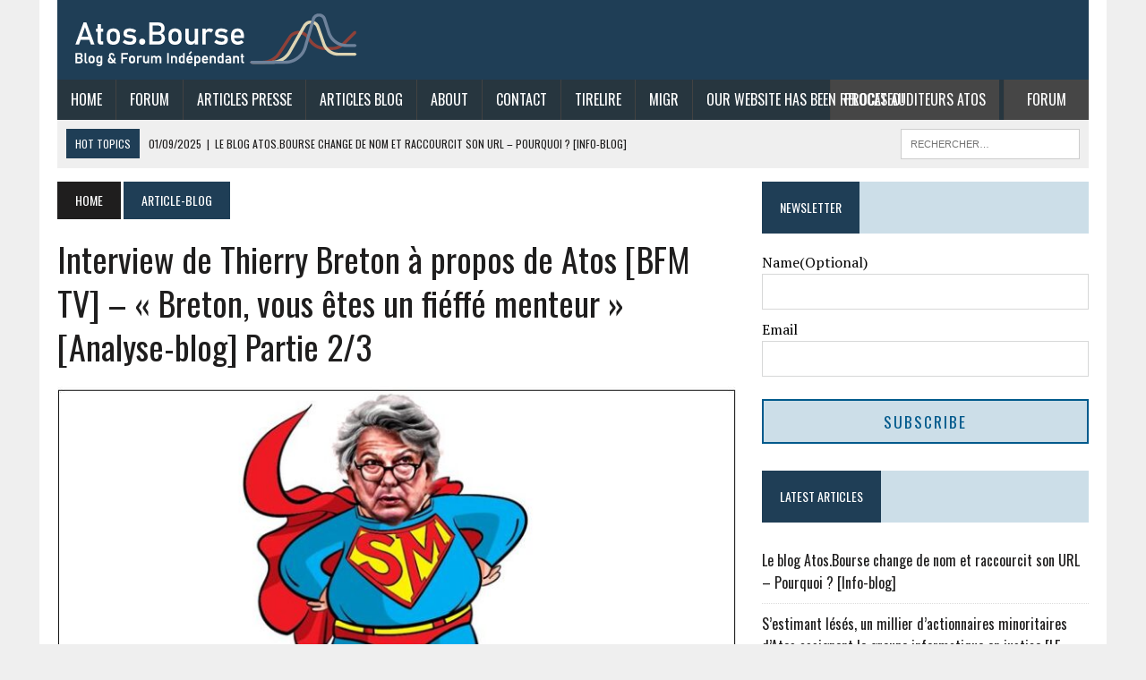

--- FILE ---
content_type: text/html; charset=UTF-8
request_url: https://atos.bourse.blog/interview-de-thierry-breton-a-propos-de-atos-bfm-tv-breton-vous-etes-un-fieffe-menteur-analyse-blog-partie-2-3/
body_size: 17050
content:
<!DOCTYPE html>
<html class="no-js" lang="fr-FR">
<head>
<meta charset="UTF-8">
<meta name="viewport" content="width=device-width, initial-scale=1.0">
<link rel="profile" href="https://gmpg.org/xfn/11" />


<title>Interview de Thierry Breton à propos de Atos [BFM TV] &#8211; « Breton, vous êtes un fiéffé menteur » [Analyse-blog] Partie 2/3 &#8211; Blog Atos Bourse</title>
<meta name='robots' content='max-image-preview:large' />
	<style>img:is([sizes="auto" i], [sizes^="auto," i]) { contain-intrinsic-size: 3000px 1500px }</style>
	<link rel='dns-prefetch' href='//fonts.googleapis.com' />
<link rel="alternate" type="application/rss+xml" title="Blog Atos Bourse &raquo; Flux" href="https://atos.bourse.blog/feed/" />
<link rel="alternate" type="application/rss+xml" title="Blog Atos Bourse &raquo; Flux des commentaires" href="https://atos.bourse.blog/comments/feed/" />
<script type="text/javascript">
/* <![CDATA[ */
window._wpemojiSettings = {"baseUrl":"https:\/\/s.w.org\/images\/core\/emoji\/16.0.1\/72x72\/","ext":".png","svgUrl":"https:\/\/s.w.org\/images\/core\/emoji\/16.0.1\/svg\/","svgExt":".svg","source":{"concatemoji":"https:\/\/atos.bourse.blog\/wp-includes\/js\/wp-emoji-release.min.js?ver=6.8.3"}};
/*! This file is auto-generated */
!function(s,n){var o,i,e;function c(e){try{var t={supportTests:e,timestamp:(new Date).valueOf()};sessionStorage.setItem(o,JSON.stringify(t))}catch(e){}}function p(e,t,n){e.clearRect(0,0,e.canvas.width,e.canvas.height),e.fillText(t,0,0);var t=new Uint32Array(e.getImageData(0,0,e.canvas.width,e.canvas.height).data),a=(e.clearRect(0,0,e.canvas.width,e.canvas.height),e.fillText(n,0,0),new Uint32Array(e.getImageData(0,0,e.canvas.width,e.canvas.height).data));return t.every(function(e,t){return e===a[t]})}function u(e,t){e.clearRect(0,0,e.canvas.width,e.canvas.height),e.fillText(t,0,0);for(var n=e.getImageData(16,16,1,1),a=0;a<n.data.length;a++)if(0!==n.data[a])return!1;return!0}function f(e,t,n,a){switch(t){case"flag":return n(e,"\ud83c\udff3\ufe0f\u200d\u26a7\ufe0f","\ud83c\udff3\ufe0f\u200b\u26a7\ufe0f")?!1:!n(e,"\ud83c\udde8\ud83c\uddf6","\ud83c\udde8\u200b\ud83c\uddf6")&&!n(e,"\ud83c\udff4\udb40\udc67\udb40\udc62\udb40\udc65\udb40\udc6e\udb40\udc67\udb40\udc7f","\ud83c\udff4\u200b\udb40\udc67\u200b\udb40\udc62\u200b\udb40\udc65\u200b\udb40\udc6e\u200b\udb40\udc67\u200b\udb40\udc7f");case"emoji":return!a(e,"\ud83e\udedf")}return!1}function g(e,t,n,a){var r="undefined"!=typeof WorkerGlobalScope&&self instanceof WorkerGlobalScope?new OffscreenCanvas(300,150):s.createElement("canvas"),o=r.getContext("2d",{willReadFrequently:!0}),i=(o.textBaseline="top",o.font="600 32px Arial",{});return e.forEach(function(e){i[e]=t(o,e,n,a)}),i}function t(e){var t=s.createElement("script");t.src=e,t.defer=!0,s.head.appendChild(t)}"undefined"!=typeof Promise&&(o="wpEmojiSettingsSupports",i=["flag","emoji"],n.supports={everything:!0,everythingExceptFlag:!0},e=new Promise(function(e){s.addEventListener("DOMContentLoaded",e,{once:!0})}),new Promise(function(t){var n=function(){try{var e=JSON.parse(sessionStorage.getItem(o));if("object"==typeof e&&"number"==typeof e.timestamp&&(new Date).valueOf()<e.timestamp+604800&&"object"==typeof e.supportTests)return e.supportTests}catch(e){}return null}();if(!n){if("undefined"!=typeof Worker&&"undefined"!=typeof OffscreenCanvas&&"undefined"!=typeof URL&&URL.createObjectURL&&"undefined"!=typeof Blob)try{var e="postMessage("+g.toString()+"("+[JSON.stringify(i),f.toString(),p.toString(),u.toString()].join(",")+"));",a=new Blob([e],{type:"text/javascript"}),r=new Worker(URL.createObjectURL(a),{name:"wpTestEmojiSupports"});return void(r.onmessage=function(e){c(n=e.data),r.terminate(),t(n)})}catch(e){}c(n=g(i,f,p,u))}t(n)}).then(function(e){for(var t in e)n.supports[t]=e[t],n.supports.everything=n.supports.everything&&n.supports[t],"flag"!==t&&(n.supports.everythingExceptFlag=n.supports.everythingExceptFlag&&n.supports[t]);n.supports.everythingExceptFlag=n.supports.everythingExceptFlag&&!n.supports.flag,n.DOMReady=!1,n.readyCallback=function(){n.DOMReady=!0}}).then(function(){return e}).then(function(){var e;n.supports.everything||(n.readyCallback(),(e=n.source||{}).concatemoji?t(e.concatemoji):e.wpemoji&&e.twemoji&&(t(e.twemoji),t(e.wpemoji)))}))}((window,document),window._wpemojiSettings);
/* ]]> */
</script>
<style id='wp-emoji-styles-inline-css' type='text/css'>

	img.wp-smiley, img.emoji {
		display: inline !important;
		border: none !important;
		box-shadow: none !important;
		height: 1em !important;
		width: 1em !important;
		margin: 0 0.07em !important;
		vertical-align: -0.1em !important;
		background: none !important;
		padding: 0 !important;
	}
</style>
<link rel='stylesheet' id='wp-block-library-css' href='https://atos.bourse.blog/wp-includes/css/dist/block-library/style.min.css?ver=6.8.3' type='text/css' media='all' />
<style id='classic-theme-styles-inline-css' type='text/css'>
/*! This file is auto-generated */
.wp-block-button__link{color:#fff;background-color:#32373c;border-radius:9999px;box-shadow:none;text-decoration:none;padding:calc(.667em + 2px) calc(1.333em + 2px);font-size:1.125em}.wp-block-file__button{background:#32373c;color:#fff;text-decoration:none}
</style>
<style id='global-styles-inline-css' type='text/css'>
:root{--wp--preset--aspect-ratio--square: 1;--wp--preset--aspect-ratio--4-3: 4/3;--wp--preset--aspect-ratio--3-4: 3/4;--wp--preset--aspect-ratio--3-2: 3/2;--wp--preset--aspect-ratio--2-3: 2/3;--wp--preset--aspect-ratio--16-9: 16/9;--wp--preset--aspect-ratio--9-16: 9/16;--wp--preset--color--black: #000000;--wp--preset--color--cyan-bluish-gray: #abb8c3;--wp--preset--color--white: #ffffff;--wp--preset--color--pale-pink: #f78da7;--wp--preset--color--vivid-red: #cf2e2e;--wp--preset--color--luminous-vivid-orange: #ff6900;--wp--preset--color--luminous-vivid-amber: #fcb900;--wp--preset--color--light-green-cyan: #7bdcb5;--wp--preset--color--vivid-green-cyan: #00d084;--wp--preset--color--pale-cyan-blue: #8ed1fc;--wp--preset--color--vivid-cyan-blue: #0693e3;--wp--preset--color--vivid-purple: #9b51e0;--wp--preset--gradient--vivid-cyan-blue-to-vivid-purple: linear-gradient(135deg,rgba(6,147,227,1) 0%,rgb(155,81,224) 100%);--wp--preset--gradient--light-green-cyan-to-vivid-green-cyan: linear-gradient(135deg,rgb(122,220,180) 0%,rgb(0,208,130) 100%);--wp--preset--gradient--luminous-vivid-amber-to-luminous-vivid-orange: linear-gradient(135deg,rgba(252,185,0,1) 0%,rgba(255,105,0,1) 100%);--wp--preset--gradient--luminous-vivid-orange-to-vivid-red: linear-gradient(135deg,rgba(255,105,0,1) 0%,rgb(207,46,46) 100%);--wp--preset--gradient--very-light-gray-to-cyan-bluish-gray: linear-gradient(135deg,rgb(238,238,238) 0%,rgb(169,184,195) 100%);--wp--preset--gradient--cool-to-warm-spectrum: linear-gradient(135deg,rgb(74,234,220) 0%,rgb(151,120,209) 20%,rgb(207,42,186) 40%,rgb(238,44,130) 60%,rgb(251,105,98) 80%,rgb(254,248,76) 100%);--wp--preset--gradient--blush-light-purple: linear-gradient(135deg,rgb(255,206,236) 0%,rgb(152,150,240) 100%);--wp--preset--gradient--blush-bordeaux: linear-gradient(135deg,rgb(254,205,165) 0%,rgb(254,45,45) 50%,rgb(107,0,62) 100%);--wp--preset--gradient--luminous-dusk: linear-gradient(135deg,rgb(255,203,112) 0%,rgb(199,81,192) 50%,rgb(65,88,208) 100%);--wp--preset--gradient--pale-ocean: linear-gradient(135deg,rgb(255,245,203) 0%,rgb(182,227,212) 50%,rgb(51,167,181) 100%);--wp--preset--gradient--electric-grass: linear-gradient(135deg,rgb(202,248,128) 0%,rgb(113,206,126) 100%);--wp--preset--gradient--midnight: linear-gradient(135deg,rgb(2,3,129) 0%,rgb(40,116,252) 100%);--wp--preset--font-size--small: 13px;--wp--preset--font-size--medium: 20px;--wp--preset--font-size--large: 36px;--wp--preset--font-size--x-large: 42px;--wp--preset--spacing--20: 0.44rem;--wp--preset--spacing--30: 0.67rem;--wp--preset--spacing--40: 1rem;--wp--preset--spacing--50: 1.5rem;--wp--preset--spacing--60: 2.25rem;--wp--preset--spacing--70: 3.38rem;--wp--preset--spacing--80: 5.06rem;--wp--preset--shadow--natural: 6px 6px 9px rgba(0, 0, 0, 0.2);--wp--preset--shadow--deep: 12px 12px 50px rgba(0, 0, 0, 0.4);--wp--preset--shadow--sharp: 6px 6px 0px rgba(0, 0, 0, 0.2);--wp--preset--shadow--outlined: 6px 6px 0px -3px rgba(255, 255, 255, 1), 6px 6px rgba(0, 0, 0, 1);--wp--preset--shadow--crisp: 6px 6px 0px rgba(0, 0, 0, 1);}:where(.is-layout-flex){gap: 0.5em;}:where(.is-layout-grid){gap: 0.5em;}body .is-layout-flex{display: flex;}.is-layout-flex{flex-wrap: wrap;align-items: center;}.is-layout-flex > :is(*, div){margin: 0;}body .is-layout-grid{display: grid;}.is-layout-grid > :is(*, div){margin: 0;}:where(.wp-block-columns.is-layout-flex){gap: 2em;}:where(.wp-block-columns.is-layout-grid){gap: 2em;}:where(.wp-block-post-template.is-layout-flex){gap: 1.25em;}:where(.wp-block-post-template.is-layout-grid){gap: 1.25em;}.has-black-color{color: var(--wp--preset--color--black) !important;}.has-cyan-bluish-gray-color{color: var(--wp--preset--color--cyan-bluish-gray) !important;}.has-white-color{color: var(--wp--preset--color--white) !important;}.has-pale-pink-color{color: var(--wp--preset--color--pale-pink) !important;}.has-vivid-red-color{color: var(--wp--preset--color--vivid-red) !important;}.has-luminous-vivid-orange-color{color: var(--wp--preset--color--luminous-vivid-orange) !important;}.has-luminous-vivid-amber-color{color: var(--wp--preset--color--luminous-vivid-amber) !important;}.has-light-green-cyan-color{color: var(--wp--preset--color--light-green-cyan) !important;}.has-vivid-green-cyan-color{color: var(--wp--preset--color--vivid-green-cyan) !important;}.has-pale-cyan-blue-color{color: var(--wp--preset--color--pale-cyan-blue) !important;}.has-vivid-cyan-blue-color{color: var(--wp--preset--color--vivid-cyan-blue) !important;}.has-vivid-purple-color{color: var(--wp--preset--color--vivid-purple) !important;}.has-black-background-color{background-color: var(--wp--preset--color--black) !important;}.has-cyan-bluish-gray-background-color{background-color: var(--wp--preset--color--cyan-bluish-gray) !important;}.has-white-background-color{background-color: var(--wp--preset--color--white) !important;}.has-pale-pink-background-color{background-color: var(--wp--preset--color--pale-pink) !important;}.has-vivid-red-background-color{background-color: var(--wp--preset--color--vivid-red) !important;}.has-luminous-vivid-orange-background-color{background-color: var(--wp--preset--color--luminous-vivid-orange) !important;}.has-luminous-vivid-amber-background-color{background-color: var(--wp--preset--color--luminous-vivid-amber) !important;}.has-light-green-cyan-background-color{background-color: var(--wp--preset--color--light-green-cyan) !important;}.has-vivid-green-cyan-background-color{background-color: var(--wp--preset--color--vivid-green-cyan) !important;}.has-pale-cyan-blue-background-color{background-color: var(--wp--preset--color--pale-cyan-blue) !important;}.has-vivid-cyan-blue-background-color{background-color: var(--wp--preset--color--vivid-cyan-blue) !important;}.has-vivid-purple-background-color{background-color: var(--wp--preset--color--vivid-purple) !important;}.has-black-border-color{border-color: var(--wp--preset--color--black) !important;}.has-cyan-bluish-gray-border-color{border-color: var(--wp--preset--color--cyan-bluish-gray) !important;}.has-white-border-color{border-color: var(--wp--preset--color--white) !important;}.has-pale-pink-border-color{border-color: var(--wp--preset--color--pale-pink) !important;}.has-vivid-red-border-color{border-color: var(--wp--preset--color--vivid-red) !important;}.has-luminous-vivid-orange-border-color{border-color: var(--wp--preset--color--luminous-vivid-orange) !important;}.has-luminous-vivid-amber-border-color{border-color: var(--wp--preset--color--luminous-vivid-amber) !important;}.has-light-green-cyan-border-color{border-color: var(--wp--preset--color--light-green-cyan) !important;}.has-vivid-green-cyan-border-color{border-color: var(--wp--preset--color--vivid-green-cyan) !important;}.has-pale-cyan-blue-border-color{border-color: var(--wp--preset--color--pale-cyan-blue) !important;}.has-vivid-cyan-blue-border-color{border-color: var(--wp--preset--color--vivid-cyan-blue) !important;}.has-vivid-purple-border-color{border-color: var(--wp--preset--color--vivid-purple) !important;}.has-vivid-cyan-blue-to-vivid-purple-gradient-background{background: var(--wp--preset--gradient--vivid-cyan-blue-to-vivid-purple) !important;}.has-light-green-cyan-to-vivid-green-cyan-gradient-background{background: var(--wp--preset--gradient--light-green-cyan-to-vivid-green-cyan) !important;}.has-luminous-vivid-amber-to-luminous-vivid-orange-gradient-background{background: var(--wp--preset--gradient--luminous-vivid-amber-to-luminous-vivid-orange) !important;}.has-luminous-vivid-orange-to-vivid-red-gradient-background{background: var(--wp--preset--gradient--luminous-vivid-orange-to-vivid-red) !important;}.has-very-light-gray-to-cyan-bluish-gray-gradient-background{background: var(--wp--preset--gradient--very-light-gray-to-cyan-bluish-gray) !important;}.has-cool-to-warm-spectrum-gradient-background{background: var(--wp--preset--gradient--cool-to-warm-spectrum) !important;}.has-blush-light-purple-gradient-background{background: var(--wp--preset--gradient--blush-light-purple) !important;}.has-blush-bordeaux-gradient-background{background: var(--wp--preset--gradient--blush-bordeaux) !important;}.has-luminous-dusk-gradient-background{background: var(--wp--preset--gradient--luminous-dusk) !important;}.has-pale-ocean-gradient-background{background: var(--wp--preset--gradient--pale-ocean) !important;}.has-electric-grass-gradient-background{background: var(--wp--preset--gradient--electric-grass) !important;}.has-midnight-gradient-background{background: var(--wp--preset--gradient--midnight) !important;}.has-small-font-size{font-size: var(--wp--preset--font-size--small) !important;}.has-medium-font-size{font-size: var(--wp--preset--font-size--medium) !important;}.has-large-font-size{font-size: var(--wp--preset--font-size--large) !important;}.has-x-large-font-size{font-size: var(--wp--preset--font-size--x-large) !important;}
:where(.wp-block-post-template.is-layout-flex){gap: 1.25em;}:where(.wp-block-post-template.is-layout-grid){gap: 1.25em;}
:where(.wp-block-columns.is-layout-flex){gap: 2em;}:where(.wp-block-columns.is-layout-grid){gap: 2em;}
:root :where(.wp-block-pullquote){font-size: 1.5em;line-height: 1.6;}
</style>
<link rel='stylesheet' id='mh-newsdesk-parent-style-css' href='https://atos.bourse.blog/wp-content/themes/mh-newsdesk/style.css?ver=6.8.3' type='text/css' media='all' />
<link rel='stylesheet' id='mh-newsdesk-child-style-css' href='https://atos.bourse.blog/wp-content/themes/mh_newsdesk_child/style.css?ver=6.8.3' type='text/css' media='all' />
<link rel='stylesheet' id='mh-style-css' href='https://atos.bourse.blog/wp-content/themes/mh_newsdesk_child/style.css?ver=1.5.5' type='text/css' media='all' />
<link rel='stylesheet' id='mh-font-awesome-css' href='https://atos.bourse.blog/wp-content/themes/mh-newsdesk/includes/font-awesome.min.css' type='text/css' media='all' />
<link rel='stylesheet' id='mh-google-fonts-css' href='https://fonts.googleapis.com/css?family=PT+Serif:300,400,400italic,600,700%7cOswald:300,400,400italic,600,700' type='text/css' media='all' />
<link rel='stylesheet' id='newsletter-css' href='https://atos.bourse.blog/wp-content/plugins/newsletter/style.css?ver=8.9.0' type='text/css' media='all' />
<script type="text/javascript" src="https://atos.bourse.blog/wp-includes/js/jquery/jquery.min.js?ver=3.7.1" id="jquery-core-js"></script>
<script type="text/javascript" src="https://atos.bourse.blog/wp-includes/js/jquery/jquery-migrate.min.js?ver=3.4.1" id="jquery-migrate-js"></script>
<script type="text/javascript" src="https://atos.bourse.blog/wp-content/themes/mh-newsdesk/js/scripts.js?ver=6.8.3" id="mh-scripts-js"></script>
<link rel="https://api.w.org/" href="https://atos.bourse.blog/wp-json/" /><link rel="alternate" title="JSON" type="application/json" href="https://atos.bourse.blog/wp-json/wp/v2/posts/19878" /><link rel="EditURI" type="application/rsd+xml" title="RSD" href="https://atos.bourse.blog/xmlrpc.php?rsd" />
<meta name="generator" content="WordPress 6.8.3" />
<link rel="canonical" href="https://atos.bourse.blog/interview-de-thierry-breton-a-propos-de-atos-bfm-tv-breton-vous-etes-un-fieffe-menteur-analyse-blog-partie-2-3/" />
<link rel='shortlink' href='https://atos.bourse.blog/?p=19878' />
<link rel="alternate" title="oEmbed (JSON)" type="application/json+oembed" href="https://atos.bourse.blog/wp-json/oembed/1.0/embed?url=https%3A%2F%2Fatos.bourse.blog%2Finterview-de-thierry-breton-a-propos-de-atos-bfm-tv-breton-vous-etes-un-fieffe-menteur-analyse-blog-partie-2-3%2F" />
<link rel="alternate" title="oEmbed (XML)" type="text/xml+oembed" href="https://atos.bourse.blog/wp-json/oembed/1.0/embed?url=https%3A%2F%2Fatos.bourse.blog%2Finterview-de-thierry-breton-a-propos-de-atos-bfm-tv-breton-vous-etes-un-fieffe-menteur-analyse-blog-partie-2-3%2F&#038;format=xml" />
	<style type="text/css">
    	    		.social-nav a:hover, .logo-title, .entry-content a, a:hover, .entry-meta .entry-meta-author, .entry-meta a, .comment-info, blockquote, .pagination a:hover .pagelink { color: #1f3e56; }
			.main-nav li:hover, .slicknav_menu, .ticker-title, .breadcrumb a, .breadcrumb .bc-text, .button span, .widget-title span, input[type=submit], table th, .comment-section-title .comment-count, #cancel-comment-reply-link:hover, .pagination .current, .pagination .pagelink { background: #1f3e56; }
			blockquote, input[type=text]:hover, input[type=email]:hover, input[type=tel]:hover, input[type=url]:hover, textarea:hover { border-color: #1f3e56; }
    	    	    				.main-nav, .main-nav ul li:hover > ul, .mh-footer { background: #27363f; }
    	    				.header-top, .header-nav ul li:hover > ul, .footer-ad-wrap, .footer-1, .footer-2, .footer-3, .footer-bottom { background: #1a4766; }
			.social-nav a { color: #1a4766; }
    	    				.footer-widgets .widget-title { background: #1f6889; }
    	    		</style>
    <!--[if lt IE 9]>
<script src="https://atos.bourse.blog/wp-content/themes/mh-newsdesk/js/css3-mediaqueries.js"></script>
<![endif]-->
<link rel="icon" href="https://atos.bourse.blog/wp-content/uploads/2023/01/cropped-Atos-Site-Icon-32x32.png" sizes="32x32" />
<link rel="icon" href="https://atos.bourse.blog/wp-content/uploads/2023/01/cropped-Atos-Site-Icon-192x192.png" sizes="192x192" />
<link rel="apple-touch-icon" href="https://atos.bourse.blog/wp-content/uploads/2023/01/cropped-Atos-Site-Icon-180x180.png" />
<meta name="msapplication-TileImage" content="https://atos.bourse.blog/wp-content/uploads/2023/01/cropped-Atos-Site-Icon-270x270.png" />
		<style type="text/css" id="wp-custom-css">
			/********** Stock Ticker ******/
div.stock-ticker-container {
display: flex;
flex-direction: column;
font-family:'Oswald', Helvetica, Arial, sans-serif;
}

div#stock-ticker {
display: flex;
align-items:center;
margin: 0 auto 5px;
}

div#stock-ticker span{
font-size:1.15em;
line-height:1.5em;
}
.stock-ticker-container div#stock-ticker span:first-child{
    font-size: 1.8em;
    text-transform: uppercase;
    font-weight:bold;
    color: #1f3e56;
}

div#stock-ticker span:nth-child(2):before{
content: "€"
}
div#stock-ticker span:nth-child(2) {
font-size:1.8em;
font-weight:600;
padding:0 0.4em;
}

div#stock-ticker span:nth-child(3), div#stock-ticker span:last-child {
padding: 5px 8px;
border-radius: 8px;
}

div.stock-ticker-container .price-up span {
color:#137333;
}

div.stock-ticker-container .price-up span:nth-child(3) {
color:#137333;
background-color:#e6f4ea;
}

div.stock-ticker-container .price-down span {
color:#a50e0e;
}

div.stock-ticker-container .price-down span:nth-child(3) {
color:#a50e0e;
background-color:#fce8e6;
}
/********************************/
.header-wrap {
    padding: 15px 0;
}
.mh-header {
    margin-bottom: 15px;
}
.header-wrap.custom-head-style.clearfix {
    display: flex;
    align-items: flex-end;
	  background-color: #1F3E56;
}

.mh-header .header-wrap.custom-head-style .mh-col {
    margin-left: 20px;
}

nav.main-nav.clearfix {
    position: relative;
}

.atos-disclaimer p {
    color: #d30000;
    text-align: center;
    border-bottom: 1px dashed gray;
    font-size: 19px;
		padding: 5px 0;
}
.atoleaks-link.menu-item{
    position: absolute;
    right:100px;
    background-color: #464646;
}
.forum-link.menu-item {
    position: absolute;
    right: 0;
    background-color: #464646;
}
.udaac-link.menu-item {
    position: absolute;
    right: 115px;
    background-color: #464646;
}
.udaac-link.menu-item a {
	padding: 10px 34px;
}
.forum-link.menu-item a {
	padding: 10px 25px;
}
.cp-title-xl{
	font-size: 1.4rem;
}
.content-lead-title {
    font-size: 1.5rem;
}

/***** Newsletter Form ******/
.widget_text.sb-widget.widget_custom_html #registerform p{
	margin: 0;
}
.widget_text.sb-widget.widget_custom_html #registerform p:first-child{
	margin-bottom: 10px;
}
.widget_text.sb-widget.widget_custom_html #registerform p label {
  display: block;
}

.widget_text.sb-widget.widget_custom_html #registerform p input {
  width: 100%;
  margin: 0;
  padding: 12px 10px;
  box-sizing: border-box;
}

.widget_text.sb-widget.widget_custom_html #registerform p input#wp-submit {
  font-size: 1.1em;
  text-transform: uppercase;
  letter-spacing: 2px;
  background-color: #CCDEE8;
  color: #005A8C;
  border: 2px solid #005A8C;
  padding: 10px;
}

.widget_text.sb-widget.widget_custom_html #registerform p input#wp-submit:hover {
  background-color: #005A8C;
  color: #CCDEE8;
}

@media only screen and (max-width: 980px) {
div#mh-wrapper header.mh-header {
    position: relative;
}
.mh-header .header-menu .slicknav_menu {
  position: absolute;
	top:12px;
	right:0;
	border: none;
  background-color: #343536;
	z-index: 1;
}
.header-menu .slicknav_menu .slicknav_nav{
		width: 200px;
}
.header-menu .slicknav_menu .slicknav_icon{
		margin:0;
}
a.slicknav_btn.slicknav_collapsed, a.slicknav_btn.slicknav_open {
    padding: 15px;
}
.slicknav_nav ul li{
		border-bottom: 1px solid #565758;
}

.mh-header .header-wrap.custom-head-style .mh-col	.logo-wrap {
  padding: 0 60px 0 20px;
}
.mh-header .header-wrap.custom-head-style .mh-col {
    margin-left: 0;
}
	
.forum-link.menu-item {
  position: relative;
  right: unset;
}
	
}

@media only screen and (max-width: 767px) {
a.slicknav_btn.slicknav_collapsed, a.slicknav_btn.slicknav_open {
    padding: 12px;
}
.mh-header .header-menu .slicknav_menu {
	top: 10px;
}
}

@media only screen and (max-width: 580px) {
a.slicknav_btn.slicknav_collapsed, a.slicknav_btn.slicknav_open {
    padding: 10px;
}
}

@media only screen and (max-width: 420px) {
a.slicknav_btn.slicknav_collapsed, a.slicknav_btn.slicknav_open {
    padding: 10px;
}
.atos-disclaimer p {
    font-size: 16px;
}
}		</style>
		</head>
<body class="wp-singular post-template-default single single-post postid-19878 single-format-standard wp-theme-mh-newsdesk wp-child-theme-mh_newsdesk_child mh-right-sb mh-loop-layout1" itemscope="itemscope" itemtype="http://schema.org/WebPage">
<div id="mh-wrapper">
<header class="mh-header" itemscope="itemscope" itemtype="http://schema.org/WPHeader">
	<div class="header-wrap custom-head-style clearfix">
				<div class="mh-col">
			<a href="https://atos.bourse.blog/" title="Blog Atos Bourse" rel="home">
<div class="logo-wrap" role="banner">
<img src="https://atos.bourse.blog/wp-content/uploads/2023/05/Atos-Blog-Logo-V2.png" height="59" width="315" alt="Blog Atos Bourse" />
</div>
</a>
		</div>
			</div>
	<div class="header-menu clearfix">
		<nav class="main-nav clearfix" itemscope="itemscope" itemtype="http://schema.org/SiteNavigationElement">
			<div class="menu-main-menu-container"><ul id="menu-main-menu" class="menu"><li id="menu-item-141" class="menu-item menu-item-type-post_type menu-item-object-page menu-item-141"><a href="https://atos.bourse.blog/home/">Home</a></li>
<li id="menu-item-279" class="menu-item menu-item-type-custom menu-item-object-custom menu-item-279"><a target="_blank" href="https://forum.bourse.blog/">Forum</a></li>
<li id="menu-item-271" class="menu-item menu-item-type-custom menu-item-object-custom menu-item-has-children menu-item-271"><a href="#">Articles Presse</a>
<ul class="sub-menu">
	<li id="menu-item-4266" class="menu-item menu-item-type-taxonomy menu-item-object-category menu-item-4266"><a href="https://atos.bourse.blog/category/articles-presse/abc-bourse/">ABC Bourse</a></li>
	<li id="menu-item-1444" class="menu-item menu-item-type-taxonomy menu-item-object-category menu-item-1444"><a href="https://atos.bourse.blog/category/articles-presse/bfm-bourse/">BFM Bourse</a></li>
	<li id="menu-item-1442" class="menu-item menu-item-type-taxonomy menu-item-object-category menu-item-1442"><a href="https://atos.bourse.blog/category/articles-presse/article-bfm/">BFM Business</a></li>
	<li id="menu-item-1445" class="menu-item menu-item-type-taxonomy menu-item-object-category menu-item-1445"><a href="https://atos.bourse.blog/category/articles-presse/bloomberg/">Bloomberg</a></li>
	<li id="menu-item-1446" class="menu-item menu-item-type-taxonomy menu-item-object-category menu-item-1446"><a href="https://atos.bourse.blog/category/articles-presse/boursier-com/">Boursier.com</a></li>
	<li id="menu-item-4267" class="menu-item menu-item-type-taxonomy menu-item-object-category menu-item-4267"><a href="https://atos.bourse.blog/category/articles-presse/business-today/">Business Today</a></li>
	<li id="menu-item-181" class="menu-item menu-item-type-taxonomy menu-item-object-category menu-item-181"><a href="https://atos.bourse.blog/category/articles-presse/article-capital/">Capital</a></li>
	<li id="menu-item-12397" class="menu-item menu-item-type-taxonomy menu-item-object-category menu-item-12397"><a href="https://atos.bourse.blog/category/articles-presse/cfe-cgc-atos/">CFE-CGC Atos</a></li>
	<li id="menu-item-4261" class="menu-item menu-item-type-taxonomy menu-item-object-category menu-item-4261"><a href="https://atos.bourse.blog/category/articles-presse/cgt-atos/">CGT Atos</a></li>
	<li id="menu-item-1447" class="menu-item menu-item-type-taxonomy menu-item-object-category menu-item-1447"><a href="https://atos.bourse.blog/category/articles-presse/challenges/">Challenges</a></li>
	<li id="menu-item-12398" class="menu-item menu-item-type-taxonomy menu-item-object-category menu-item-12398"><a href="https://atos.bourse.blog/category/articles-presse/divers/">Divers</a></li>
	<li id="menu-item-12399" class="menu-item menu-item-type-taxonomy menu-item-object-category menu-item-12399"><a href="https://atos.bourse.blog/category/articles-presse/erp-today/">ERP Today</a></li>
	<li id="menu-item-1448" class="menu-item menu-item-type-taxonomy menu-item-object-category menu-item-1448"><a href="https://atos.bourse.blog/category/articles-presse/financial-times/">Financial Times</a></li>
	<li id="menu-item-12400" class="menu-item menu-item-type-taxonomy menu-item-object-category menu-item-12400"><a href="https://atos.bourse.blog/category/articles-presse/force-ouvriere-fo/">Force Ouvrière (FO)</a></li>
	<li id="menu-item-1449" class="menu-item menu-item-type-taxonomy menu-item-object-category menu-item-1449"><a href="https://atos.bourse.blog/category/articles-presse/investir/">Investir</a></li>
	<li id="menu-item-13542" class="menu-item menu-item-type-taxonomy menu-item-object-category menu-item-13542"><a href="https://atos.bourse.blog/category/articles-presse/lagefi/">L&rsquo;AGEFI</a></li>
	<li id="menu-item-1451" class="menu-item menu-item-type-taxonomy menu-item-object-category menu-item-1451"><a href="https://atos.bourse.blog/category/articles-presse/la-tribune/">La Tribune</a></li>
	<li id="menu-item-4265" class="menu-item menu-item-type-taxonomy menu-item-object-category menu-item-4265"><a href="https://atos.bourse.blog/category/articles-presse/le-figaro/">Le Figaro</a></li>
	<li id="menu-item-180" class="menu-item menu-item-type-taxonomy menu-item-object-category menu-item-180"><a href="https://atos.bourse.blog/category/articles-presse/article-le-monde/">Le Monde</a></li>
	<li id="menu-item-12410" class="menu-item menu-item-type-taxonomy menu-item-object-category menu-item-12410"><a href="https://atos.bourse.blog/category/articles-presse/le-canard-enchaine/">Le Canard Enchainé</a></li>
	<li id="menu-item-182" class="menu-item menu-item-type-taxonomy menu-item-object-category menu-item-182"><a href="https://atos.bourse.blog/category/articles-presse/article-les-echos/">Les Échos</a></li>
	<li id="menu-item-12401" class="menu-item menu-item-type-taxonomy menu-item-object-category menu-item-12401"><a href="https://atos.bourse.blog/category/articles-presse/lexpress/">L&rsquo;Express</a></li>
	<li id="menu-item-12402" class="menu-item menu-item-type-taxonomy menu-item-object-category menu-item-12402"><a href="https://atos.bourse.blog/category/articles-presse/linforme/">L&rsquo;informé</a></li>
	<li id="menu-item-12403" class="menu-item menu-item-type-taxonomy menu-item-object-category menu-item-12403"><a href="https://atos.bourse.blog/category/articles-presse/lobs/">L&rsquo;OBS</a></li>
	<li id="menu-item-4264" class="menu-item menu-item-type-taxonomy menu-item-object-category menu-item-4264"><a href="https://atos.bourse.blog/category/articles-presse/lusine-digitale/">L&rsquo;Usine Digitale</a></li>
	<li id="menu-item-1450" class="menu-item menu-item-type-taxonomy menu-item-object-category menu-item-1450"><a href="https://atos.bourse.blog/category/articles-presse/lusine-nouvelle/">L&rsquo;Usine Nouvelle</a></li>
	<li id="menu-item-12406" class="menu-item menu-item-type-taxonomy menu-item-object-category menu-item-12406"><a href="https://atos.bourse.blog/category/articles-presse/liberation/">Libération</a></li>
	<li id="menu-item-12405" class="menu-item menu-item-type-taxonomy menu-item-object-category menu-item-12405"><a href="https://atos.bourse.blog/category/articles-presse/le-revenu/">Le Revenu</a></li>
	<li id="menu-item-12404" class="menu-item menu-item-type-taxonomy menu-item-object-category menu-item-12404"><a href="https://atos.bourse.blog/category/articles-presse/marc-endeweld/">MARC ENDEWELD</a></li>
	<li id="menu-item-12411" class="menu-item menu-item-type-taxonomy menu-item-object-category menu-item-12411"><a href="https://atos.bourse.blog/category/articles-presse/le-jdd/">Le JDD</a></li>
	<li id="menu-item-12407" class="menu-item menu-item-type-taxonomy menu-item-object-category menu-item-12407"><a href="https://atos.bourse.blog/category/articles-presse/mediapart/">Médiapart</a></li>
	<li id="menu-item-12408" class="menu-item menu-item-type-taxonomy menu-item-object-category menu-item-12408"><a href="https://atos.bourse.blog/category/articles-presse/proces-syntel/">Procès Syntel</a></li>
	<li id="menu-item-12409" class="menu-item menu-item-type-taxonomy menu-item-object-category menu-item-12409"><a href="https://atos.bourse.blog/category/articles-presse/reuters/">Reuters</a></li>
	<li id="menu-item-4263" class="menu-item menu-item-type-taxonomy menu-item-object-category menu-item-4263"><a href="https://atos.bourse.blog/category/articles-presse/seeking-alpha/">Seeking Alpha</a></li>
</ul>
</li>
<li id="menu-item-140" class="menu-item menu-item-type-post_type menu-item-object-page current_page_parent menu-item-140"><a href="https://atos.bourse.blog/blog/">Articles Blog</a></li>
<li id="menu-item-189" class="menu-item menu-item-type-post_type menu-item-object-page menu-item-189"><a href="https://atos.bourse.blog/about/">About</a></li>
<li id="menu-item-190" class="menu-item menu-item-type-post_type menu-item-object-page menu-item-190"><a href="https://atos.bourse.blog/contact/">Contact</a></li>
<li id="menu-item-200" class="forum-link menu-item menu-item-type-custom menu-item-object-custom menu-item-200"><a href="https://forum.bourse.blog/">Forum</a></li>
<li id="menu-item-13891" class="atoleaks-link menu-item menu-item-type-custom menu-item-object-custom menu-item-13891"><a target="_blank" href="https://upra.fr/">PROCES AUDITEURS ATOS</a></li>
<li id="menu-item-17603" class="menu-item menu-item-type-post_type menu-item-object-page menu-item-17603"><a href="https://atos.bourse.blog/tirelire/">Tirelire</a></li>
<li id="menu-item-25775" class="menu-item menu-item-type-post_type menu-item-object-page menu-item-25775"><a href="https://atos.bourse.blog/migr/">migr</a></li>
<li id="menu-item-25779" class="menu-item menu-item-type-post_type menu-item-object-page menu-item-home menu-item-25779"><a href="https://atos.bourse.blog/">Our website has been Relocated!</a></li>
</ul></div>		</nav>
		<div class="header-sub clearfix">
							<div id="ticker" class="news-ticker mh-col mh-2-3 clearfix">
			<span class="ticker-title">
			Hot Topics		</span>
		<ul class="ticker-content">			<li class="ticker-item">
				<a class="ticker-item-link" href="https://atos.bourse.blog/le-blog-atos-bourse-change-de-nom-et-raccourcit-son-url-pourquoi-info-blog/" title="Le blog Atos.Bourse change de nom et raccourcit son URL &#8211; Pourquoi ? [Info-blog]">
					<span class="ticker-item-date">01/09/2025</span>
					<span class="ticker-item-separator">|</span>
					<span class="ticker-item-title">Le blog Atos.Bourse change de nom et raccourcit son URL &#8211; Pourquoi ? [Info-blog]</span>
				</a>
			</li>			<li class="ticker-item">
				<a class="ticker-item-link" href="https://atos.bourse.blog/sestimant-leses-un-millier-dactionnaires-minoritaires-datos-assignent-le-groupe-informatique-en-justice-le-figaro/" title="S’estimant lésés, un millier d’actionnaires minoritaires d’Atos assignent le groupe informatique en justice [LE FIGARO]">
					<span class="ticker-item-date">22/07/2025</span>
					<span class="ticker-item-separator">|</span>
					<span class="ticker-item-title">S’estimant lésés, un millier d’actionnaires minoritaires d’Atos assignent le groupe informatique en justice [LE FIGARO]</span>
				</a>
			</li>			<li class="ticker-item">
				<a class="ticker-item-link" href="https://atos.bourse.blog/atos-1er-bulletin-scolaire-100-philippe-ce-vendredi-1er-a-7h30-le-blog-prevoit-une-perte-nette-entre-700me-et-900me-breve-blog/" title="1er bulletin scolaire 100% Salle de l&rsquo;ère Atos ce vendredi 1er à 7h30 &#8211; Le blog prévoit une perte nette entre -700M€ et -900M€ [Brève-blog]">
					<span class="ticker-item-date">31/07/2025</span>
					<span class="ticker-item-separator">|</span>
					<span class="ticker-item-title">1er bulletin scolaire 100% Salle de l&rsquo;ère Atos ce vendredi 1er à 7h30 &#8211; Le blog prévoit une perte nette entre -700M€ et -900M€ [Brève-blog]</span>
				</a>
			</li>			<li class="ticker-item">
				<a class="ticker-item-link" href="https://atos.bourse.blog/resultats-atos-du-1er-aout-le-blog-prevoit-255-au-t2-breve-blog/" title="Preview résultats Atos du 1er Aout : Le blog prévoit -25,5% au T2 [Brève-blog]">
					<span class="ticker-item-date">28/07/2025</span>
					<span class="ticker-item-separator">|</span>
					<span class="ticker-item-title">Preview résultats Atos du 1er Aout : Le blog prévoit -25,5% au T2 [Brève-blog]</span>
				</a>
			</li>	</ul>
</div>						<aside class="mh-col mh-1-3 header-search">
				<form role="search" method="get" class="search-form" action="https://atos.bourse.blog/">
				<label>
					<span class="screen-reader-text">Rechercher :</span>
					<input type="search" class="search-field" placeholder="Rechercher…" value="" name="s" />
				</label>
				<input type="submit" class="search-submit" value="Rechercher" />
			</form>			</aside>
		</div>
	</div>
	</header><div class="mh-section mh-group">
	<div id="main-content" class="mh-content" role="main" itemprop="mainContentOfPage"><nav class="breadcrumb" itemscope itemtype="http://schema.org/BreadcrumbList"><span itemprop="itemListElement" itemscope itemtype="http://schema.org/ListItem"><a href="https://atos.bourse.blog" itemprop="item" class="bc-home"><span itemprop="name">Home</span></a><meta itemprop="position" content="1" /></span> <span itemprop="itemListElement" itemscope itemtype="http://schema.org/ListItem"><a href="https://atos.bourse.blog/category/article-blog/" itemprop="item"><span itemprop="name">Article-blog</span></a><meta itemprop="position" content="2" /></span></nav>
<article id="post-19878" class="post-19878 post type-post status-publish format-standard has-post-thumbnail hentry category-article-blog">
	<header class="entry-header clearfix">
		<h1 class="entry-title">
			Interview de Thierry Breton à propos de Atos [BFM TV] &#8211; « Breton, vous êtes un fiéffé menteur » [Analyse-blog] Partie 2/3		</h1>	</header>
<div class="entry-thumbnail">
<img width="777" height="437" src="https://atos.bourse.blog/wp-content/uploads/2024/02/super-menteur-Breton-777x437.jpg" class="attachment-content-single size-content-single wp-post-image" alt="" decoding="async" fetchpriority="high" srcset="https://atos.bourse.blog/wp-content/uploads/2024/02/super-menteur-Breton-777x437.jpg 777w, https://atos.bourse.blog/wp-content/uploads/2024/02/super-menteur-Breton-300x168.jpg 300w, https://atos.bourse.blog/wp-content/uploads/2024/02/super-menteur-Breton-180x101.jpg 180w, https://atos.bourse.blog/wp-content/uploads/2024/02/super-menteur-Breton-260x146.jpg 260w, https://atos.bourse.blog/wp-content/uploads/2024/02/super-menteur-Breton-373x210.jpg 373w, https://atos.bourse.blog/wp-content/uploads/2024/02/super-menteur-Breton-120x67.jpg 120w" sizes="(max-width: 777px) 100vw, 777px" /></div>
<p class="entry-meta">
<span class="entry-meta-author vcard author">Posted By: <a class="fn" href="https://atos.bourse.blog/author/map_blog/">Map, Blog admin</a></span>
<span class="entry-meta-date updated">14/05/2024</span>
</p>
	<div class="entry-content clearfix">
		<p>&nbsp;</p>
<p>Reprenons les choses dans l&rsquo;ordre de l&rsquo;interview. (<a href="https://atos.bourse.blog/replay-video-bfm-interview-de-thierry-breton-a-propos-de-atos-bfm-tv-thierry-breton-vous-etes-un-fiefe-menteur-partie-1-2-breve-blog/" target="_blank" rel="noopener">voir interview BMF TV</a>)</p>
<p><strong>Les points clefs évoqués :</strong></p>
<p>-on était le numéro 1 de la cybersécurité.</p>
<p><strong>Faux</strong> : Atos était n°1 des managed secured services (voir rapport Gartner) qui est de la cyber services alors que désormais tout le monde a compris que ce qui est le plus technique, le plus recherché et le plus cher, c&rsquo;était la cyber produit.</p>
<p>En 2014 Atos rachète Bull qui a une division cyber-produits et une division cyber-services. Les deux divisions sont de la cyber à haute valeur ajoutée. Mais le CA est faible. Environ 150M€. Alors qu&rsquo;une bulle est en train de démarrer sur la cybersécurité afin de mieux valoriser l&rsquo;activité cyber-sécurité d&rsquo;Atos, Thierry Breton décide de fusionner les deux activités dans une seule entité « Cyber » ce qui fait que le CA total, de l&rsquo;activité managed secured services à l&rsquo;époque d&rsquo;environ 350M€ et la cyber Bull d&rsquo;environ 150M€, fait un CA cumulé de 500M€ qui avec les ratios de l&rsquo;époque de 5x le CA valorise cette cyber à 2500M€.</p>
<p>Cette cyber était très dépendante de Pierre Barnabé, leader charismatique qui amène le CA à fin 2021 à 750M€ avec une marge opérationnelle de 9%. Lors des rumeurs  de licenciement d&rsquo;Elie Girard à l&rsquo;été 2021, le nom de Pierre Barnabé est cité par la presse.</p>
<p>Finalement il ne sera même pas auditionné par le board, mais on lui demande de faire un humiliant intérim de 3 mois. Humilié par Meunier et en désaccord avec son souhait de mettre une partie de BDS en bourse (environ 30%) pour avoir plus de capitaux pour la R&amp;D, il se fait dragguer par SOITEC et accepte la Direction générale, puis, quelques mois après sera nommé P-DG. Pierre Barnabé démissionne en février 2022 après le refus répété à Rodolphe Belmer de mettre 30% de BDS en bourse. La branche Cyber ne se remettra jamais de son départ, d&rsquo;autant que Jean-Philippe Poirault qui le remplace possède un bon bagage technique, mais se révèle piètre commercial et piètre meneur d&rsquo;homme. La MOP s&rsquo;effondre en deux ans à 5%.</p>
<p>En résumé Atos a été numéro 1 européen durant 2 ans, 2019 et 2020 des Managed Secured Services.</p>
<p><strong><span style="color: #000080;">-N°1 du cloud Privé</span></strong> : <strong>faux et non mesurable</strong>. Si privé, données des clients confidentielles sur espace stocké&#8230;</p>
<p>TOUT LE MONDE EST D&rsquo;ACCORD, y compris les pro-BRETON que Thierry BRETON s&rsquo;est gamélé et a totalement manqué le virage du cloud. Son adage était « les GAFA auront besoin de nous pour le dernier kilomètre. Nous seront leur partenaire obligé pour le dernier kilomètre.</p>
<p><strong><span style="color: #000080;">-Seulement 4 achats tous auto-financés.</span></strong></p>
<p><strong>FAUX </strong></p>
<p><strong>5 achats majeurs et non 4 </strong>(et je ne compte pas Anthelio Health Group pour 250M€ et je ne compte pas non plus une trentaine de société en 10 ans sous les 200M€). Et ça voudrait être président de l&rsquo;Union européenne. Même avec Biden, niveau mémoire y&rsquo;aurait photo au finish !</p>
<p><strong>AUTOFINANCEMENT FAUX SUR SYNTEL</strong></p>
<p>Vrai pour les autres, tous des achats bon marché de piètre qualité. La perte de valeur cumulée des achats de Thierry Breton est de <strong>4Md€</strong>.</p>
<p><img decoding="async" class="aligncenter wp-image-19881 size-full" src="https://atos.bourse.blog/wp-content/uploads/2024/05/Breton-ventes.jpg" alt="" width="808" height="216" srcset="https://atos.bourse.blog/wp-content/uploads/2024/05/Breton-ventes.jpg 808w, https://atos.bourse.blog/wp-content/uploads/2024/05/Breton-ventes-300x80.jpg 300w, https://atos.bourse.blog/wp-content/uploads/2024/05/Breton-ventes-768x205.jpg 768w" sizes="(max-width: 808px) 100vw, 808px" /></p>
<p>&nbsp;</p>
<p>Au moment du rachat de Siemens IT, le prix de 850M€ ne parait louche à personne. La branche fait 3700M€ de Chiffre d&rsquo;affaires, cela fait donc 1/4 du chiffre d&rsquo;affaires, dans l&rsquo;informatique ce sont des ratios hyper bas. La diffusion est en perte et il faudra des années pour l&rsquo;intégrer et elle toujours en restructuration 13 ans après&#8230;</p>
<p>En fait la branche est lourdement déficitaire en pleine restructuration et au lieu de faire comme Monsieur Kretinsky de négocier le rachat pour un euro symbolique, Thierry Breton fait une AK réservé sur 15% du capital, un paiement en numéraire et un paiement en actions convertibles ce qui valorise Siemens IT pour 850M€. Ce n&rsquo;est qu&rsquo;en 2015 et 2016 que la filiale sera bénéficiaire. Les synergies sont minimes et les plus gros contrats restent celui de Siemens lui-même négocié à bas coût par Siemens.</p>
<p>Aujourd&rsquo;hui elle plombe encore les comptes à cause des salaires élevés des ingénieurs allemands avec des plans massifs de plans sociaux et offshorisation. La filiale n&rsquo;a jamais été intégrée. Les témoins de l&rsquo;époque disent qu&rsquo;en 5 ans Thierry Breton s&rsquo;est déplacé seulement 2 fois à Munich et s&rsquo;est vanté qu&rsquo;Angela Merkel avait cité l&rsquo;exemple d&rsquo;une fusion réussie, ce qui est faux, et Thierry Breton n&rsquo;a jamais donné aucune preuve de cette prétendue affirmation d&rsquo;Angela Merkel.</p>
<p>On parle toujours des « ex-Siemens », comme on parle des ex-Bull ou des ex-Xerox. Thierry Breton est décrit comme une personnalité très froide, voir glaciale, totalement désintéressé des rapports humains et totalement autiste (au sens 1er du terme) à la fonction d&rsquo;intégration.</p>
<p>De nombreux témoins qui ont vécu les épisodes des suicides de masse à France Telecom pour lesquels Didier Lombard a été condamné, disent que Lombard n&rsquo;a fait qu&rsquo;appliquer des décisions prises par Thierry Breton. Notons que la justice n&rsquo;a rien retenu à l&rsquo;encontre de Thierry Breton à ce sujet.</p>
<p>Thierry Breton n&rsquo;aura fait QUE QUE QUE des mauvais achat. Par une perle, pas un coup de fusil, que des achats merdiques ! Taux de réussite de 100% !  4 Milliards de dépréciations cumulées.</p>
<h3>LA DETTE</h3>
<p>J&rsquo;ai toujours eu zéro dette nette.</p>
<p>Voici deux graphiques : la fausse dette, la dette nette. J&rsquo;appelle cela fausse dette puisqu&rsquo;il s&rsquo;agit de la dette globale moins le cash. Cela signifierait que le cash ne serait pas captif et qu&rsquo;à tout moment on pourrait le ramener à zéro pour rembourser une partie de la dette. Or chez Atos, le cash minimum est d&rsquo;environ 2Md€, compte tenu de gros besoins sur l&rsquo;activité HPC et du paiement des salaires des ingénieurs avant facturation.</p>
<p>Je mets néanmoins la dette nette, et la dette normale superposées. Toutes les données sont extraites des DEU ATOS (document d&rsquo;enregistrement universel).</p>
<p><img decoding="async" class="aligncenter wp-image-16668 size-full" src="https://atos.bourse.blog/wp-content/uploads/2024/02/dette-nette-zero.jpg" alt="" width="806" height="449" srcset="https://atos.bourse.blog/wp-content/uploads/2024/02/dette-nette-zero.jpg 806w, https://atos.bourse.blog/wp-content/uploads/2024/02/dette-nette-zero-300x167.jpg 300w, https://atos.bourse.blog/wp-content/uploads/2024/02/dette-nette-zero-768x428.jpg 768w, https://atos.bourse.blog/wp-content/uploads/2024/02/dette-nette-zero-180x101.jpg 180w, https://atos.bourse.blog/wp-content/uploads/2024/02/dette-nette-zero-260x146.jpg 260w, https://atos.bourse.blog/wp-content/uploads/2024/02/dette-nette-zero-120x67.jpg 120w" sizes="(max-width: 806px) 100vw, 806px" /></p>
<p>&nbsp;</p>
<p><img loading="lazy" decoding="async" class="aligncenter wp-image-16986 size-large" src="https://atos.bourse.blog/wp-content/uploads/2024/02/Debt-e1711592003419-1024x392.png" alt="" width="1024" height="392" srcset="https://atos.bourse.blog/wp-content/uploads/2024/02/Debt-e1711592003419-1024x392.png 1024w, https://atos.bourse.blog/wp-content/uploads/2024/02/Debt-e1711592003419-300x115.png 300w, https://atos.bourse.blog/wp-content/uploads/2024/02/Debt-e1711592003419-768x294.png 768w, https://atos.bourse.blog/wp-content/uploads/2024/02/Debt-e1711592003419-1536x588.png 1536w, https://atos.bourse.blog/wp-content/uploads/2024/02/Debt-e1711592003419.png 1843w" sizes="auto, (max-width: 1024px) 100vw, 1024px" /></p>
<p>&nbsp;</p>
<p>On voit que l&rsquo;endettement démarre avec le rachat de Bull, dont le montant de reprise de dette a toujours été gardé secret, ce qui est un scandale. Il a été estimé entre 600M€ et 800M€. Il augmente en 2016 avec le rachat de Xerox (2015) suivi du rachat d&rsquo;Unify (2016).</p>
<p>J&rsquo;irais relire le DEU de 2017 pour voir s&rsquo;il y a eu des acquisitions. Car Thierry Breton dit n&rsquo;avoir réalisé que 4 acquisitions, nous avons démontré que c&rsquo;est faut, il en a fait 5, mais il s&rsquo;agit là des acquisitions supérieures à 500M€. Au total, Atos a fait plus de 30 acquisitions durant la mandature de Thierry Breton si l&rsquo;on inclut toutes les acquisitions, y compris celles inférieures à 100M€.</p>
<p><strong>On voit bien que le rachat de Syntel n&rsquo;est pas autofinancé que le prétend Thierry Breton et fait exploser la dette.</strong></p>
<p><img loading="lazy" decoding="async" class="size-medium wp-image-16669 aligncenter" src="https://atos.bourse.blog/wp-content/uploads/2024/02/super-menteur-Breton-300x168.jpg" alt="" width="300" height="168" srcset="https://atos.bourse.blog/wp-content/uploads/2024/02/super-menteur-Breton-300x168.jpg 300w, https://atos.bourse.blog/wp-content/uploads/2024/02/super-menteur-Breton-768x429.jpg 768w, https://atos.bourse.blog/wp-content/uploads/2024/02/super-menteur-Breton-777x437.jpg 777w, https://atos.bourse.blog/wp-content/uploads/2024/02/super-menteur-Breton-180x101.jpg 180w, https://atos.bourse.blog/wp-content/uploads/2024/02/super-menteur-Breton-260x146.jpg 260w, https://atos.bourse.blog/wp-content/uploads/2024/02/super-menteur-Breton-373x210.jpg 373w, https://atos.bourse.blog/wp-content/uploads/2024/02/super-menteur-Breton-120x67.jpg 120w, https://atos.bourse.blog/wp-content/uploads/2024/02/super-menteur-Breton.jpg 814w" sizes="auto, (max-width: 300px) 100vw, 300px" /></p>
<p>&nbsp;</p>
<p><strong>Partie 3, à suivre,&#8230;</strong></p>
<p>&nbsp;</p>
<p style="text-align: center;">====</p>
<p><span style="color: #000080; font-size: 13pt;"><strong>Restez automatiquement averti à chaque nouvel article du blog, </strong>au rythme maximal de 3 fois par semaine. Inscrivez-vous à notre <strong>NEWSLETTER. </strong><a style="color: #000080;" href="https://atos.bourse.blog/newsletter/">Cliquez ici</a>. Vous pourrez vous désinscrire à tout moment. Nous utilisons un pluggin officiel WordPress agréé CNIL.</span></p>
<p style="text-align: center;">======</p>
<p><a href="http://upra.fr/" target="_blank" rel="noopener"><img loading="lazy" decoding="async" class="size-full wp-image-17095 aligncenter" src="https://atos.bourse.blog/wp-content/uploads/2024/02/UPRA-logo.png" alt="" width="215" height="61" /></a></p>
<p><span style="color: #0000ff;"><strong>Si vous avez subi d’énormes pertes sur Atos</strong>, sachez qu’une action en réparation est en cours de constitution sur le site <a style="color: #0000ff;" href="http://upra.fr/">Upra.fr</a> (l’Union Pour la Réparation des Actionnaires), pour recouvrer une partie de vos pertes par voie de justice. <strong>Cette action sera totalement gratuite pour les plaignants</strong> car nous la ferons financer auprès de fonds spécialisés qui prendront un pourcentage en rémunération et <strong>l’UPRA ne vous demandera aucun paiement ni cotisation ou autres. </strong>À ce jour, plusieurs fonds ont fait part de marques d’intérêts, mais nous n’avons pas encore de réponse définitive. La réponse dépendra du nombre de personnes pré-inscrits et des comptes audités 2023.</span></p>
<p><span style="color: #0000ff;"><strong>Afin de ne pas déstabiliser la société, cette action ne visera ni Atos, ni ses dirigeants ou ex-dirigeants, mais uniquement ses auditeurs </strong>(commissaires aux comptes) <strong>en particulier DELOITTE supposé être le n°1 mondial de l’audit, mais que l’UPRA soupçonne avoir été très complaisante vis-à-vis d’Atos avec les règles comptables en vigueur, </strong>et leur reproche d’avoir fait manquer une chance aux actionnaires de ne pas acheter l’action quand elle était surcotée vis-à-vis de sa réelle valeur et d’avoir fait manquer une chance d’avoir vendu, quand la société s’effondrait et que la comptabilité ne reflétait pas cet effondrement, en particulier une absence totale de dépréciation d’actifs en 2022.</span></p>
<p><span style="color: #0000ff;">Je rappelle qu’à la publication d’un jugement qui dirait le contraire, Deloitte est supposé avoir certifié les comptes d’Atos de manière totalement sincère, et l’avis exprimé ci-dessous est l’avis de l’UPRA uniquement et reste à l’état de soupçons tant que nos preuves n’auront été validé par un juge.</span></p>
<p><span style="color: #0000ff;">Pour des raisons de coûts de procédure, elle est réservée aux personnes ayant subi des pertes supérieures à 10 000€, sinon les coûts judiciaires, avocats, expertises, etc… en millions d’euros seraient supérieurs à la perte et ne seraient pas rentables pour le fonds qui financera ce recours. Soyez assuré qu’il ne s’agit pas de snobisme, mais réellement de contraintes financières.</span></p>
<p style="text-align: center;"><a href="http://upra.fr/"><strong>www.upra.fr</strong></a></p>
<p>&nbsp;</p>
<p>&nbsp;</p>
<p>&nbsp;</p>
<p>&nbsp;</p>
<p>&nbsp;</p>
	</div>
	</article><div class="mh-share-buttons mh-group">
    <a class="mh-col mh-1-4 mh-facebook" href="#" onclick="window.open('http://www.facebook.com/sharer.php?u=https://atos.bourse.blog/interview-de-thierry-breton-a-propos-de-atos-bfm-tv-breton-vous-etes-un-fieffe-menteur-analyse-blog-partie-2-3/&t=Interview de Thierry Breton à propos de Atos [BFM TV] &#8211; « Breton, vous êtes un fiéffé menteur » [Analyse-blog] Partie 2/3', 'facebookShare', 'width=626,height=436'); return false;" title="Share on Facebook">
	    <span class="mh-share-button"><i class="fa fa-facebook fa-2x"></i>SHARE</span>
	</a>
    <a class="mh-col mh-1-4 mh-twitter" href="#" onclick="window.open('http://twitter.com/share?text=Interview de Thierry Breton à propos de Atos [BFM TV] &#8211; « Breton, vous êtes un fiéffé menteur » [Analyse-blog] Partie 2/3 -&url=https://atos.bourse.blog/interview-de-thierry-breton-a-propos-de-atos-bfm-tv-breton-vous-etes-un-fieffe-menteur-analyse-blog-partie-2-3/', 'twitterShare', 'width=626,height=436'); return false;" title="Tweet This Post">
	    <span class="mh-share-button"><i class="fa fa-twitter fa-2x"></i>TWEET</span>
	</a>
    <a class="mh-col mh-1-4 mh-pinterest" href="#" onclick="window.open('http://pinterest.com/pin/create/button/?url=https://atos.bourse.blog/interview-de-thierry-breton-a-propos-de-atos-bfm-tv-breton-vous-etes-un-fieffe-menteur-analyse-blog-partie-2-3/&media=https://atos.bourse.blog/wp-content/uploads/2024/02/super-menteur-Breton.jpg&description=Interview de Thierry Breton à propos de Atos [BFM TV] &#8211; « Breton, vous êtes un fiéffé menteur » [Analyse-blog] Partie 2/3', 'pinterestShare', 'width=750,height=350'); return false;" title="Pin This Post">
	    <span class="mh-share-button"><i class="fa fa-pinterest fa-2x"></i>PIN</span>
	</a>
</div><nav class="post-nav-wrap" itemscope="itemscope" itemtype="http://schema.org/SiteNavigationElement">
<ul class="post-nav clearfix">
<li class="post-nav-prev">
<a href="https://atos.bourse.blog/replay-video-bfm-interview-de-thierry-breton-a-propos-de-atos-bfm-tv-thierry-breton-vous-etes-un-fiefe-menteur-partie-1-2-breve-blog/" rel="prev"><i class="fa fa-chevron-left"></i>Previous post</a></li>
<li class="post-nav-next">
<a href="https://atos.bourse.blog/paul-saleh-va-t-il-pouvoir-rester-en-place-jusqua-la-fin-de-la-conciliation-pour-linstant-son-soucis-cest-son-parachute-breve-blog/" rel="next">Next post<i class="fa fa-chevron-right"></i></a></li>
</ul>
</nav>
	</div>
	<aside class="mh-sidebar" itemscope="itemscope" itemtype="http://schema.org/WPSideBar">
	<div id="custom_html-2" class="widget_text sb-widget clearfix widget_custom_html"><h4 class="widget-title"><span>Newsletter</span></h4><div class="textwidget custom-html-widget"><form name="registerform" id="registerform" action="https://atos.bourse.blog/wp-login.php?action=register" method="post" novalidate="novalidate">
	<p>
		<label for="user_login">Name(Optional)</label>
		<input type="text" name="user_login" id="user_login" class="input" value="" size="20" autocapitalize="none" autocomplete="username">
	</p>
	<p>
		<label for="user_email">Email</label>
		<input type="email" name="user_email" id="user_email" class="input" value="" size="25" autocomplete="email">
	</p>
	<br class="clear">
	<input type="hidden" name="redirect_to" value="">
	<p class="submit"><input type="submit" name="wp-submit" id="wp-submit" class="button button-primary button-large" value="Subscribe"></p>
</form></div></div><div id="mh_newsdesk_recent_posts-4" class="sb-widget clearfix mh_newsdesk_recent_posts"><h4 class="widget-title"><span>Latest Articles</span></h4>			<ul class="mh-rp-widget widget-list">					<li class="rp-widget-item">
						<a href="https://atos.bourse.blog/le-blog-atos-bourse-change-de-nom-et-raccourcit-son-url-pourquoi-info-blog/" title="Le blog Atos.Bourse change de nom et raccourcit son URL &#8211; Pourquoi ? [Info-blog]" rel="bookmark">
							Le blog Atos.Bourse change de nom et raccourcit son URL &#8211; Pourquoi ? [Info-blog]						</a>
					</li>					<li class="rp-widget-item">
						<a href="https://atos.bourse.blog/sestimant-leses-un-millier-dactionnaires-minoritaires-datos-assignent-le-groupe-informatique-en-justice-le-figaro/" title="S’estimant lésés, un millier d’actionnaires minoritaires d’Atos assignent le groupe informatique en justice [LE FIGARO]" rel="bookmark">
							S’estimant lésés, un millier d’actionnaires minoritaires d’Atos assignent le groupe informatique en justice [LE FIGARO]						</a>
					</li>					<li class="rp-widget-item">
						<a href="https://atos.bourse.blog/atos-1er-bulletin-scolaire-100-philippe-ce-vendredi-1er-a-7h30-le-blog-prevoit-une-perte-nette-entre-700me-et-900me-breve-blog/" title="1er bulletin scolaire 100% Salle de l&rsquo;ère Atos ce vendredi 1er à 7h30 &#8211; Le blog prévoit une perte nette entre -700M€ et -900M€ [Brève-blog]" rel="bookmark">
							1er bulletin scolaire 100% Salle de l&rsquo;ère Atos ce vendredi 1er à 7h30 &#8211; Le blog prévoit une perte nette entre -700M€ et -900M€ [Brève-blog]						</a>
					</li>					<li class="rp-widget-item">
						<a href="https://atos.bourse.blog/resultats-atos-du-1er-aout-le-blog-prevoit-255-au-t2-breve-blog/" title="Preview résultats Atos du 1er Aout : Le blog prévoit -25,5% au T2 [Brève-blog]" rel="bookmark">
							Preview résultats Atos du 1er Aout : Le blog prévoit -25,5% au T2 [Brève-blog]						</a>
					</li>					<li class="rp-widget-item">
						<a href="https://atos.bourse.blog/sale-temps-pour-atos-le-cours-baisse-la-caravane-passe-et-salle-aux-abonnes-absent-breve-blog/" title="Sale temps pour Atos &#8211; Le cours baisse, la caravane passe et Salle aux abonnés absent [Brève-blog]" rel="bookmark">
							Sale temps pour Atos &#8211; Le cours baisse, la caravane passe et Salle aux abonnés absent [Brève-blog]						</a>
					</li>					<li class="rp-widget-item">
						<a href="https://atos.bourse.blog/hors-atos-le-blog-initie-la-suivi-de-laction-worldline-avec-recommandation-a-vendre-reco-blog/" title="HORS ATOS : Le blog initie la suivi de l&rsquo;action WORLDLINE avec recommandation à « vendre » [Reco-blog]" rel="bookmark">
							HORS ATOS : Le blog initie la suivi de l&rsquo;action WORLDLINE avec recommandation à « vendre » [Reco-blog]						</a>
					</li>					<li class="rp-widget-item">
						<a href="https://atos.bourse.blog/atos-les-rats-quittent-le-navire-avant-les-semestriels-breve-blog/" title="Atos : Les rats quittent le navire avant les semestriels [Brève-blog]" rel="bookmark">
							Atos : Les rats quittent le navire avant les semestriels [Brève-blog]						</a>
					</li>					<li class="rp-widget-item">
						<a href="https://atos.bourse.blog/atos-depuis-10-jours-philippe-salle-aurait-pu-acheter-des-actions-sans-etre-conflicte-il-a-donc-menti-comme-un-arracheur-de-dents-breve-blog/" title="Atos : Depuis 10 jours Philippe Salle aurait pu acheter des actions sans être conflicté &#8211; Il a donc menti comme un arracheur de dents [Brève-blog]" rel="bookmark">
							Atos : Depuis 10 jours Philippe Salle aurait pu acheter des actions sans être conflicté &#8211; Il a donc menti comme un arracheur de dents [Brève-blog]						</a>
					</li>			</ul></div><div id="mh_newsdesk_comments-2" class="sb-widget clearfix mh_newsdesk_comments"><h4 class="widget-title"><span>Recent Comments</span></h4>	   		<ul class="user-widget widget-list row clearfix">	   					<li class="uw-wrap clearfix">
	   						<div class="uw-avatar">
		   						<a href="https://atos.bourse.blog/le-crepuscule-des-dieux-lhecatombe-continue-chez-atos-les-premieres-erreurs-de-philippe-salle-breve-blog/#comment-1217" title="Map, Blog admin">
			   						<img alt='' src='https://secure.gravatar.com/avatar/b971c977136511903a507265aaac81584d114011bc63ae5a53ad751d435a28a5?s=64&#038;d=mm&#038;r=g' srcset='https://secure.gravatar.com/avatar/b971c977136511903a507265aaac81584d114011bc63ae5a53ad751d435a28a5?s=128&#038;d=mm&#038;r=g 2x' class='avatar avatar-64 photo' height='64' width='64' loading='lazy' decoding='async'/>			   					</a>
			   				</div>
			   				<div class="uw-text">
				   				Map, Blog admin on 				   				<a href="https://atos.bourse.blog/le-crepuscule-des-dieux-lhecatombe-continue-chez-atos-les-premieres-erreurs-de-philippe-salle-breve-blog/#comment-1217" title="Map, Blog admin | Le Crépuscule des Dieux &#8211; L&rsquo;hécatombe continue chez Atos &#8211; Les premières erreurs de Philippe Salle [Brève-blog]">
					   				Le Crépuscule des Dieux &#8211; L&rsquo;hécatombe continue chez Atos &#8211; Les premières erreurs de Philippe Salle [Brève-blog]					   			</a>
					   		</div>
					   	</li>	   					<li class="uw-wrap clearfix">
	   						<div class="uw-avatar">
		   						<a href="https://atos.bourse.blog/le-crepuscule-des-dieux-lhecatombe-continue-chez-atos-les-premieres-erreurs-de-philippe-salle-breve-blog/#comment-1214" title="olivier christophe">
			   						<img alt='' src='https://secure.gravatar.com/avatar/f1974a977389357840e44a87814c02a1f80a5feab405b2c7b74912eaeaa016dc?s=64&#038;d=mm&#038;r=g' srcset='https://secure.gravatar.com/avatar/f1974a977389357840e44a87814c02a1f80a5feab405b2c7b74912eaeaa016dc?s=128&#038;d=mm&#038;r=g 2x' class='avatar avatar-64 photo' height='64' width='64' loading='lazy' decoding='async'/>			   					</a>
			   				</div>
			   				<div class="uw-text">
				   				olivier christophe on 				   				<a href="https://atos.bourse.blog/le-crepuscule-des-dieux-lhecatombe-continue-chez-atos-les-premieres-erreurs-de-philippe-salle-breve-blog/#comment-1214" title="olivier christophe | Le Crépuscule des Dieux &#8211; L&rsquo;hécatombe continue chez Atos &#8211; Les premières erreurs de Philippe Salle [Brève-blog]">
					   				Le Crépuscule des Dieux &#8211; L&rsquo;hécatombe continue chez Atos &#8211; Les premières erreurs de Philippe Salle [Brève-blog]					   			</a>
					   		</div>
					   	</li>	   					<li class="uw-wrap clearfix">
	   						<div class="uw-avatar">
		   						<a href="https://atos.bourse.blog/ils-se-sont-partage-plus-de-600-millions-dhonoraires-ces-consultants-qui-ont-profite-de-la-deroute-datos-liberation/#comment-1211" title="Gatto Matto">
			   						<img alt='' src='https://secure.gravatar.com/avatar/c033d24772b6856cb8a4a9673a5cf760163a42997cc7c762cc69948e371a0263?s=64&#038;d=mm&#038;r=g' srcset='https://secure.gravatar.com/avatar/c033d24772b6856cb8a4a9673a5cf760163a42997cc7c762cc69948e371a0263?s=128&#038;d=mm&#038;r=g 2x' class='avatar avatar-64 photo' height='64' width='64' loading='lazy' decoding='async'/>			   					</a>
			   				</div>
			   				<div class="uw-text">
				   				Gatto Matto on 				   				<a href="https://atos.bourse.blog/ils-se-sont-partage-plus-de-600-millions-dhonoraires-ces-consultants-qui-ont-profite-de-la-deroute-datos-liberation/#comment-1211" title="Gatto Matto | Ils se sont partagé plus de 600 millions d’honoraires : ces consultants qui ont profité de la déroute d’Atos [LIBERATION]">
					   				Ils se sont partagé plus de 600 millions d’honoraires : ces consultants qui ont profité de la déroute d’Atos [LIBERATION]					   			</a>
					   		</div>
					   	</li>	   					<li class="uw-wrap clearfix">
	   						<div class="uw-avatar">
		   						<a href="https://atos.bourse.blog/ils-se-sont-partage-plus-de-600-millions-dhonoraires-ces-consultants-qui-ont-profite-de-la-deroute-datos-liberation/#comment-1210" title="Jean-Michel Perque">
			   						<img alt='' src='https://secure.gravatar.com/avatar/0cd9d2dfe6465821f384e789b82f0b3f0ff925885e432275529afd674f5e8af7?s=64&#038;d=mm&#038;r=g' srcset='https://secure.gravatar.com/avatar/0cd9d2dfe6465821f384e789b82f0b3f0ff925885e432275529afd674f5e8af7?s=128&#038;d=mm&#038;r=g 2x' class='avatar avatar-64 photo' height='64' width='64' loading='lazy' decoding='async'/>			   					</a>
			   				</div>
			   				<div class="uw-text">
				   				Jean-Michel Perque on 				   				<a href="https://atos.bourse.blog/ils-se-sont-partage-plus-de-600-millions-dhonoraires-ces-consultants-qui-ont-profite-de-la-deroute-datos-liberation/#comment-1210" title="Jean-Michel Perque | Ils se sont partagé plus de 600 millions d’honoraires : ces consultants qui ont profité de la déroute d’Atos [LIBERATION]">
					   				Ils se sont partagé plus de 600 millions d’honoraires : ces consultants qui ont profité de la déroute d’Atos [LIBERATION]					   			</a>
					   		</div>
					   	</li>	   					<li class="uw-wrap clearfix">
	   						<div class="uw-avatar">
		   						<a href="https://atos.bourse.blog/comment-atos-a-reussi-a-baiser-les-pp-avec-son-ak-reponse-du-blog-a-abc-bourse-article-blog-article-abc-bourse/#comment-1206" title="Guido Maluccio">
			   						<img alt='' src='https://secure.gravatar.com/avatar/98bd76942961e6d967385a15ce90c272489d5c7a9d100d3145238e70e0e68249?s=64&#038;d=mm&#038;r=g' srcset='https://secure.gravatar.com/avatar/98bd76942961e6d967385a15ce90c272489d5c7a9d100d3145238e70e0e68249?s=128&#038;d=mm&#038;r=g 2x' class='avatar avatar-64 photo' height='64' width='64' loading='lazy' decoding='async'/>			   					</a>
			   				</div>
			   				<div class="uw-text">
				   				Guido Maluccio on 				   				<a href="https://atos.bourse.blog/comment-atos-a-reussi-a-baiser-les-pp-avec-son-ak-reponse-du-blog-a-abc-bourse-article-blog-article-abc-bourse/#comment-1206" title="Guido Maluccio | Comment Atos a réussi à baiser les PP avec son AK &#8211; Réponse du blog à ABC Bourse [Article-blog + article ABC Bourse]">
					   				Comment Atos a réussi à baiser les PP avec son AK &#8211; Réponse du blog à ABC Bourse [Article-blog + article ABC Bourse]					   			</a>
					   		</div>
					   	</li>        	</ul></div></aside></div>
</div>
<footer class="mh-footer" itemscope="itemscope" itemtype="http://schema.org/WPFooter">
		<div class="wrapper-inner clearfix">
					<div class="mh-section mh-group footer-widgets">
									<div class="mh-col mh-1-3 footer-1">
						<div id="nav_menu-2" class="footer-widget widget_nav_menu"><h5 class="widget-title">Site Navigation</h5><div class="menu-footer-menu-1-container"><ul id="menu-footer-menu-1" class="menu"><li id="menu-item-191" class="menu-item menu-item-type-post_type menu-item-object-page menu-item-191"><a href="https://atos.bourse.blog/home/">Home</a></li>
<li id="menu-item-192" class="menu-item menu-item-type-post_type menu-item-object-page current_page_parent menu-item-192"><a href="https://atos.bourse.blog/blog/">Blog</a></li>
<li id="menu-item-511" class="menu-item menu-item-type-custom menu-item-object-custom menu-item-511"><a target="_blank" href="https://atos.forum.bourse.blog/">Forum</a></li>
<li id="menu-item-193" class="menu-item menu-item-type-post_type menu-item-object-page menu-item-193"><a href="https://atos.bourse.blog/about/">About</a></li>
<li id="menu-item-194" class="menu-item menu-item-type-post_type menu-item-object-page menu-item-194"><a href="https://atos.bourse.blog/contact/">Contact</a></li>
</ul></div></div>					</div>
													<div class="mh-col mh-1-3 footer-2">
						<div id="mh_newsdesk_recent_posts-3" class="footer-widget mh_newsdesk_recent_posts"><h5 class="widget-title">Recent Headings</h5>			<ul class="mh-rp-widget widget-list">					<li class="rp-widget-item">
						<a href="https://atos.bourse.blog/resultats-atos-du-1er-aout-le-blog-prevoit-255-au-t2-breve-blog/" title="Preview résultats Atos du 1er Aout : Le blog prévoit -25,5% au T2 [Brève-blog]" rel="bookmark">
							Preview résultats Atos du 1er Aout : Le blog prévoit -25,5% au T2 [Brève-blog]						</a>
					</li>					<li class="rp-widget-item">
						<a href="https://atos.bourse.blog/sestimant-leses-un-millier-dactionnaires-minoritaires-datos-assignent-le-groupe-informatique-en-justice-le-figaro/" title="S’estimant lésés, un millier d’actionnaires minoritaires d’Atos assignent le groupe informatique en justice [LE FIGARO]" rel="bookmark">
							S’estimant lésés, un millier d’actionnaires minoritaires d’Atos assignent le groupe informatique en justice [LE FIGARO]						</a>
					</li>					<li class="rp-widget-item">
						<a href="https://atos.bourse.blog/sale-temps-pour-atos-le-cours-baisse-la-caravane-passe-et-salle-aux-abonnes-absent-breve-blog/" title="Sale temps pour Atos &#8211; Le cours baisse, la caravane passe et Salle aux abonnés absent [Brève-blog]" rel="bookmark">
							Sale temps pour Atos &#8211; Le cours baisse, la caravane passe et Salle aux abonnés absent [Brève-blog]						</a>
					</li>					<li class="rp-widget-item">
						<a href="https://atos.bourse.blog/hors-atos-le-blog-initie-la-suivi-de-laction-worldline-avec-recommandation-a-vendre-reco-blog/" title="HORS ATOS : Le blog initie la suivi de l&rsquo;action WORLDLINE avec recommandation à « vendre » [Reco-blog]" rel="bookmark">
							HORS ATOS : Le blog initie la suivi de l&rsquo;action WORLDLINE avec recommandation à « vendre » [Reco-blog]						</a>
					</li>			</ul></div>					</div>
													<div class="mh-col mh-1-3 footer-3">
						<div id="nav_menu-3" class="footer-widget widget_nav_menu"><h5 class="widget-title">Top Categories</h5><div class="menu-footer-menu-2-container"><ul id="menu-footer-menu-2" class="menu"><li id="menu-item-198" class="menu-item menu-item-type-taxonomy menu-item-object-category menu-item-198"><a href="https://atos.bourse.blog/category/magazine/">Magazine</a></li>
<li id="menu-item-197" class="menu-item menu-item-type-taxonomy menu-item-object-category menu-item-197"><a href="https://atos.bourse.blog/category/articles-presse/article-capital/">Capital</a></li>
<li id="menu-item-195" class="menu-item menu-item-type-taxonomy menu-item-object-category menu-item-195"><a href="https://atos.bourse.blog/category/articles-presse/article-le-monde/">Le Monde</a></li>
<li id="menu-item-196" class="menu-item menu-item-type-taxonomy menu-item-object-category menu-item-196"><a href="https://atos.bourse.blog/category/articles-presse/article-les-echos/">Les Échos</a></li>
</ul></div></div>					</div>
							</div>
			</div>
	<div class="footer-bottom">
		<div class="wrapper-inner clearfix">
							<nav class="footer-nav clearfix" itemscope="itemscope" itemtype="http://schema.org/SiteNavigationElement">
					<div class="menu-footer-menu-1-container"><ul id="menu-footer-menu-3" class="menu"><li class="menu-item menu-item-type-post_type menu-item-object-page menu-item-191"><a href="https://atos.bourse.blog/home/">Home</a></li>
<li class="menu-item menu-item-type-post_type menu-item-object-page current_page_parent menu-item-192"><a href="https://atos.bourse.blog/blog/">Blog</a></li>
<li class="menu-item menu-item-type-custom menu-item-object-custom menu-item-511"><a target="_blank" href="https://atos.forum.bourse.blog/">Forum</a></li>
<li class="menu-item menu-item-type-post_type menu-item-object-page menu-item-193"><a href="https://atos.bourse.blog/about/">About</a></li>
<li class="menu-item menu-item-type-post_type menu-item-object-page menu-item-194"><a href="https://atos.bourse.blog/contact/">Contact</a></li>
</ul></div>				</nav>
						<div class="copyright-wrap">
				<p class="copyright">
                    &copy; 2022 - Atos.blog | All rights reserved.				</p>
			</div>
		</div>
	</div>
</footer>
<script type="speculationrules">
{"prefetch":[{"source":"document","where":{"and":[{"href_matches":"\/*"},{"not":{"href_matches":["\/wp-*.php","\/wp-admin\/*","\/wp-content\/uploads\/*","\/wp-content\/*","\/wp-content\/plugins\/*","\/wp-content\/themes\/mh_newsdesk_child\/*","\/wp-content\/themes\/mh-newsdesk\/*","\/*\\?(.+)"]}},{"not":{"selector_matches":"a[rel~=\"nofollow\"]"}},{"not":{"selector_matches":".no-prefetch, .no-prefetch a"}}]},"eagerness":"conservative"}]}
</script>
<script type="text/javascript" id="newsletter-js-extra">
/* <![CDATA[ */
var newsletter_data = {"action_url":"https:\/\/atos.bourse.blog\/wp-admin\/admin-ajax.php"};
/* ]]> */
</script>
<script type="text/javascript" src="https://atos.bourse.blog/wp-content/plugins/newsletter/main.js?ver=8.9.0" id="newsletter-js"></script>
</body>
</html>

--- FILE ---
content_type: text/css
request_url: https://atos.bourse.blog/wp-content/themes/mh_newsdesk_child/style.css?ver=1.5.5
body_size: -203
content:
/*****
Theme Name: MH Newsdesk Child Theme
Theme URI: https://mhthemes.com/themes/mh-newsdesk/
Description: This is a child theme for MH Newsdesk WordPress theme to make customizations much easier for you. By using this child theme you make sure, that you keep your changes after an update of the parent theme.
Author: MH Themes
Author URI: http://www.mhthemes.com/
Template: mh-newsdesk
Version: 2.0.0
License: GNU General Public License v2.0
License URI: http://www.gnu.org/licenses/gpl-2.0.html
*****/